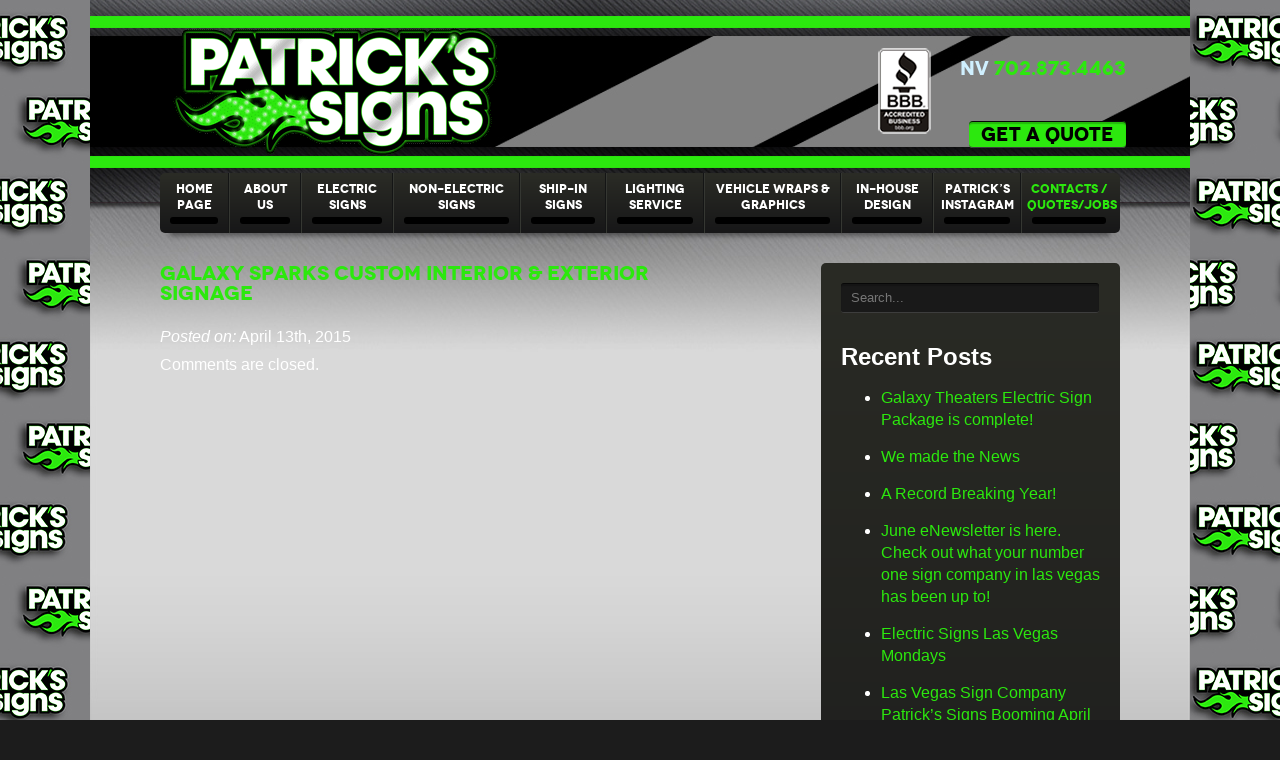

--- FILE ---
content_type: text/html; charset=UTF-8
request_url: https://www.patrickssigns.com/portfolio/galaxy-sparks-custom-interior-exterior-signage/galaxy-sparks-custom-interior-exterior-signage-4/
body_size: 11110
content:
<!DOCTYPE html PUBLIC "-//W3C//DTD XHTML 1.0 Strict//EN"

    "http://www.w3.org/TR/xhtml1/DTD/xhtml1-strict.dtd">



<html xmlns="http://www.w3.org/1999/xhtml" lang="en-US">


<head profile="http://gmpg.org/xfn/11">

		<meta name="google-site-verification" content="QOP09Pmub7huvBbDR1wRDa9hNswGbFZe4Ik1XmP5nyI" />

	<meta http-equiv="Content-Type" content="text/html; charset=UTF-8" />	<meta name="viewport" content="width=device-width, user-scalable=no, minimum-scale=1.0, maximum-scale=1.0">	<meta itemprop="name" content="Patrick's Sign Company">   	<meta itemprop="description" content="Patrick’s Signs is one of the largest Electrical and Non-Electrical Sign &amp; Graphics Companies in Southern Nevada.">  	<meta itemprop="image" content="https://www.patrickssigns.com/wp-content/uploads/2012/12/social-profile-pic.jpg">


	


	<title>

		   Galaxy Sparks Custom Interior &amp; Exterior Signage - Patrick&#039;s Signs, Inc.
	</title>

	

	<link rel="shortcut icon" href="/favicon.ico" type="image/x-icon" />

	

	<link rel="stylesheet" href="https://www.patrickssigns.com/wp-content/themes/patrick/style.css" type="text/css" />

	<link rel="stylesheet" type="text/css" href="https://www.patrickssigns.com/wp-content/themes/patrick/css/style2.css" />

	<link href='https://fonts.googleapis.com/css?family=Raleway:900' rel='stylesheet' type='text/css'>



	<!--[if IE]>	

	<link rel="stylesheet" type="text/css" href="https://www.patrickssigns.com/wp-content/themes/patrick/css/ie.css" />

	<![endif]-->

	
	<link rel="publisher" href="https://plus.google.com/107582493383349892695/"/>

	<link rel="pingback" href="https://www.patrickssigns.com/xmlrpc.php" />



	
	

	
	
	<meta name='robots' content='index, follow, max-image-preview:large, max-snippet:-1, max-video-preview:-1' />
	<style>img:is([sizes="auto" i], [sizes^="auto," i]) { contain-intrinsic-size: 3000px 1500px }</style>
	
	<!-- This site is optimized with the Yoast SEO plugin v25.2 - https://yoast.com/wordpress/plugins/seo/ -->
	<link rel="canonical" href="https://www.patrickssigns.com/portfolio/galaxy-sparks-custom-interior-exterior-signage/galaxy-sparks-custom-interior-exterior-signage-4/" />
	<meta property="og:locale" content="en_US" />
	<meta property="og:type" content="article" />
	<meta property="og:title" content="Galaxy Sparks Custom Interior &amp; Exterior Signage - Patrick&#039;s Signs, Inc." />
	<meta property="og:url" content="https://www.patrickssigns.com/portfolio/galaxy-sparks-custom-interior-exterior-signage/galaxy-sparks-custom-interior-exterior-signage-4/" />
	<meta property="og:site_name" content="Patrick&#039;s Signs, Inc." />
	<meta property="article:publisher" content="https://www.facebook.com/PatricksSigns/" />
	<meta property="og:image" content="https://www.patrickssigns.com/wp-content/uploads/2015/04/GalaxySparks-13.jpg" />
	<meta property="og:image:width" content="1024" />
	<meta property="og:image:height" content="768" />
	<meta property="og:image:type" content="image/jpeg" />
	<meta name="twitter:card" content="summary_large_image" />
	<meta name="twitter:site" content="@PatricksSigns" />
	<script type="application/ld+json" class="yoast-schema-graph">{"@context":"https://schema.org","@graph":[{"@type":"WebPage","@id":"https://www.patrickssigns.com/portfolio/galaxy-sparks-custom-interior-exterior-signage/galaxy-sparks-custom-interior-exterior-signage-4/","url":"https://www.patrickssigns.com/portfolio/galaxy-sparks-custom-interior-exterior-signage/galaxy-sparks-custom-interior-exterior-signage-4/","name":"Galaxy Sparks Custom Interior & Exterior Signage - Patrick's Signs, Inc.","isPartOf":{"@id":"https://www.patrickssigns.com/#website"},"primaryImageOfPage":{"@id":"https://www.patrickssigns.com/portfolio/galaxy-sparks-custom-interior-exterior-signage/galaxy-sparks-custom-interior-exterior-signage-4/#primaryimage"},"image":{"@id":"https://www.patrickssigns.com/portfolio/galaxy-sparks-custom-interior-exterior-signage/galaxy-sparks-custom-interior-exterior-signage-4/#primaryimage"},"thumbnailUrl":"https://www.patrickssigns.com/wp-content/uploads/2015/04/GalaxySparks-13.jpg","datePublished":"2015-04-13T22:10:36+00:00","breadcrumb":{"@id":"https://www.patrickssigns.com/portfolio/galaxy-sparks-custom-interior-exterior-signage/galaxy-sparks-custom-interior-exterior-signage-4/#breadcrumb"},"inLanguage":"en-US","potentialAction":[{"@type":"ReadAction","target":["https://www.patrickssigns.com/portfolio/galaxy-sparks-custom-interior-exterior-signage/galaxy-sparks-custom-interior-exterior-signage-4/"]}]},{"@type":"ImageObject","inLanguage":"en-US","@id":"https://www.patrickssigns.com/portfolio/galaxy-sparks-custom-interior-exterior-signage/galaxy-sparks-custom-interior-exterior-signage-4/#primaryimage","url":"https://www.patrickssigns.com/wp-content/uploads/2015/04/GalaxySparks-13.jpg","contentUrl":"https://www.patrickssigns.com/wp-content/uploads/2015/04/GalaxySparks-13.jpg","width":1024,"height":768},{"@type":"BreadcrumbList","@id":"https://www.patrickssigns.com/portfolio/galaxy-sparks-custom-interior-exterior-signage/galaxy-sparks-custom-interior-exterior-signage-4/#breadcrumb","itemListElement":[{"@type":"ListItem","position":1,"name":"Home","item":"https://www.patrickssigns.com/"},{"@type":"ListItem","position":2,"name":"Galaxy Sparks Custom Interior &#038; Exterior Signage","item":"https://www.patrickssigns.com/portfolio/galaxy-sparks-custom-interior-exterior-signage/"},{"@type":"ListItem","position":3,"name":"Galaxy Sparks Custom Interior &#038; Exterior Signage"}]},{"@type":"WebSite","@id":"https://www.patrickssigns.com/#website","url":"https://www.patrickssigns.com/","name":"Patrick's Signs, Inc.","description":"Las Vegas Sign Company","publisher":{"@id":"https://www.patrickssigns.com/#organization"},"potentialAction":[{"@type":"SearchAction","target":{"@type":"EntryPoint","urlTemplate":"https://www.patrickssigns.com/?s={search_term_string}"},"query-input":{"@type":"PropertyValueSpecification","valueRequired":true,"valueName":"search_term_string"}}],"inLanguage":"en-US"},{"@type":"Organization","@id":"https://www.patrickssigns.com/#organization","name":"Patrick's Signs Inc.","url":"https://www.patrickssigns.com/","logo":{"@type":"ImageObject","inLanguage":"en-US","@id":"https://www.patrickssigns.com/#/schema/logo/image/","url":"https://www.patrickssigns.com/wp-content/uploads/2018/05/PatricksLogo.jpg","contentUrl":"https://www.patrickssigns.com/wp-content/uploads/2018/05/PatricksLogo.jpg","width":3113,"height":1238,"caption":"Patrick's Signs Inc."},"image":{"@id":"https://www.patrickssigns.com/#/schema/logo/image/"},"sameAs":["https://www.facebook.com/PatricksSigns/","https://x.com/PatricksSigns","https://www.instagram.com/patricks_signs/","https://www.linkedin.com/company/patrick's-signs","https://www.pinterest.com/patrickssigns/pins/"]}]}</script>
	<!-- / Yoast SEO plugin. -->


<link rel='dns-prefetch' href='//ajax.googleapis.com' />
<link rel='dns-prefetch' href='//www.googletagmanager.com' />
<link rel="alternate" type="application/rss+xml" title="Patrick&#039;s Signs, Inc. &raquo; Feed" href="https://www.patrickssigns.com/feed/" />
<link rel="alternate" type="application/rss+xml" title="Patrick&#039;s Signs, Inc. &raquo; Comments Feed" href="https://www.patrickssigns.com/comments/feed/" />
<script type="text/javascript">
/* <![CDATA[ */
window._wpemojiSettings = {"baseUrl":"https:\/\/s.w.org\/images\/core\/emoji\/15.1.0\/72x72\/","ext":".png","svgUrl":"https:\/\/s.w.org\/images\/core\/emoji\/15.1.0\/svg\/","svgExt":".svg","source":{"concatemoji":"https:\/\/www.patrickssigns.com\/wp-includes\/js\/wp-emoji-release.min.js?ver=45cdf3bff70adb1b9f59ff4a924ca9ba"}};
/*! This file is auto-generated */
!function(i,n){var o,s,e;function c(e){try{var t={supportTests:e,timestamp:(new Date).valueOf()};sessionStorage.setItem(o,JSON.stringify(t))}catch(e){}}function p(e,t,n){e.clearRect(0,0,e.canvas.width,e.canvas.height),e.fillText(t,0,0);var t=new Uint32Array(e.getImageData(0,0,e.canvas.width,e.canvas.height).data),r=(e.clearRect(0,0,e.canvas.width,e.canvas.height),e.fillText(n,0,0),new Uint32Array(e.getImageData(0,0,e.canvas.width,e.canvas.height).data));return t.every(function(e,t){return e===r[t]})}function u(e,t,n){switch(t){case"flag":return n(e,"\ud83c\udff3\ufe0f\u200d\u26a7\ufe0f","\ud83c\udff3\ufe0f\u200b\u26a7\ufe0f")?!1:!n(e,"\ud83c\uddfa\ud83c\uddf3","\ud83c\uddfa\u200b\ud83c\uddf3")&&!n(e,"\ud83c\udff4\udb40\udc67\udb40\udc62\udb40\udc65\udb40\udc6e\udb40\udc67\udb40\udc7f","\ud83c\udff4\u200b\udb40\udc67\u200b\udb40\udc62\u200b\udb40\udc65\u200b\udb40\udc6e\u200b\udb40\udc67\u200b\udb40\udc7f");case"emoji":return!n(e,"\ud83d\udc26\u200d\ud83d\udd25","\ud83d\udc26\u200b\ud83d\udd25")}return!1}function f(e,t,n){var r="undefined"!=typeof WorkerGlobalScope&&self instanceof WorkerGlobalScope?new OffscreenCanvas(300,150):i.createElement("canvas"),a=r.getContext("2d",{willReadFrequently:!0}),o=(a.textBaseline="top",a.font="600 32px Arial",{});return e.forEach(function(e){o[e]=t(a,e,n)}),o}function t(e){var t=i.createElement("script");t.src=e,t.defer=!0,i.head.appendChild(t)}"undefined"!=typeof Promise&&(o="wpEmojiSettingsSupports",s=["flag","emoji"],n.supports={everything:!0,everythingExceptFlag:!0},e=new Promise(function(e){i.addEventListener("DOMContentLoaded",e,{once:!0})}),new Promise(function(t){var n=function(){try{var e=JSON.parse(sessionStorage.getItem(o));if("object"==typeof e&&"number"==typeof e.timestamp&&(new Date).valueOf()<e.timestamp+604800&&"object"==typeof e.supportTests)return e.supportTests}catch(e){}return null}();if(!n){if("undefined"!=typeof Worker&&"undefined"!=typeof OffscreenCanvas&&"undefined"!=typeof URL&&URL.createObjectURL&&"undefined"!=typeof Blob)try{var e="postMessage("+f.toString()+"("+[JSON.stringify(s),u.toString(),p.toString()].join(",")+"));",r=new Blob([e],{type:"text/javascript"}),a=new Worker(URL.createObjectURL(r),{name:"wpTestEmojiSupports"});return void(a.onmessage=function(e){c(n=e.data),a.terminate(),t(n)})}catch(e){}c(n=f(s,u,p))}t(n)}).then(function(e){for(var t in e)n.supports[t]=e[t],n.supports.everything=n.supports.everything&&n.supports[t],"flag"!==t&&(n.supports.everythingExceptFlag=n.supports.everythingExceptFlag&&n.supports[t]);n.supports.everythingExceptFlag=n.supports.everythingExceptFlag&&!n.supports.flag,n.DOMReady=!1,n.readyCallback=function(){n.DOMReady=!0}}).then(function(){return e}).then(function(){var e;n.supports.everything||(n.readyCallback(),(e=n.source||{}).concatemoji?t(e.concatemoji):e.wpemoji&&e.twemoji&&(t(e.twemoji),t(e.wpemoji)))}))}((window,document),window._wpemojiSettings);
/* ]]> */
</script>
<link rel='stylesheet' id='mediaqueries.css-css' href='https://www.patrickssigns.com/wp-content/themes/patrick/css/mediaqueries.css?ver=1' type='text/css' media='all' />
<link rel='stylesheet' id='sbi_styles-css' href='https://www.patrickssigns.com/wp-content/plugins/instagram-feed/css/sbi-styles.min.css?ver=6.9.1' type='text/css' media='all' />
<style id='wp-emoji-styles-inline-css' type='text/css'>

	img.wp-smiley, img.emoji {
		display: inline !important;
		border: none !important;
		box-shadow: none !important;
		height: 1em !important;
		width: 1em !important;
		margin: 0 0.07em !important;
		vertical-align: -0.1em !important;
		background: none !important;
		padding: 0 !important;
	}
</style>
<link rel='stylesheet' id='wp-block-library-css' href='https://www.patrickssigns.com/wp-includes/css/dist/block-library/style.min.css?ver=45cdf3bff70adb1b9f59ff4a924ca9ba' type='text/css' media='all' />
<style id='classic-theme-styles-inline-css' type='text/css'>
/*! This file is auto-generated */
.wp-block-button__link{color:#fff;background-color:#32373c;border-radius:9999px;box-shadow:none;text-decoration:none;padding:calc(.667em + 2px) calc(1.333em + 2px);font-size:1.125em}.wp-block-file__button{background:#32373c;color:#fff;text-decoration:none}
</style>
<style id='global-styles-inline-css' type='text/css'>
:root{--wp--preset--aspect-ratio--square: 1;--wp--preset--aspect-ratio--4-3: 4/3;--wp--preset--aspect-ratio--3-4: 3/4;--wp--preset--aspect-ratio--3-2: 3/2;--wp--preset--aspect-ratio--2-3: 2/3;--wp--preset--aspect-ratio--16-9: 16/9;--wp--preset--aspect-ratio--9-16: 9/16;--wp--preset--color--black: #000000;--wp--preset--color--cyan-bluish-gray: #abb8c3;--wp--preset--color--white: #ffffff;--wp--preset--color--pale-pink: #f78da7;--wp--preset--color--vivid-red: #cf2e2e;--wp--preset--color--luminous-vivid-orange: #ff6900;--wp--preset--color--luminous-vivid-amber: #fcb900;--wp--preset--color--light-green-cyan: #7bdcb5;--wp--preset--color--vivid-green-cyan: #00d084;--wp--preset--color--pale-cyan-blue: #8ed1fc;--wp--preset--color--vivid-cyan-blue: #0693e3;--wp--preset--color--vivid-purple: #9b51e0;--wp--preset--gradient--vivid-cyan-blue-to-vivid-purple: linear-gradient(135deg,rgba(6,147,227,1) 0%,rgb(155,81,224) 100%);--wp--preset--gradient--light-green-cyan-to-vivid-green-cyan: linear-gradient(135deg,rgb(122,220,180) 0%,rgb(0,208,130) 100%);--wp--preset--gradient--luminous-vivid-amber-to-luminous-vivid-orange: linear-gradient(135deg,rgba(252,185,0,1) 0%,rgba(255,105,0,1) 100%);--wp--preset--gradient--luminous-vivid-orange-to-vivid-red: linear-gradient(135deg,rgba(255,105,0,1) 0%,rgb(207,46,46) 100%);--wp--preset--gradient--very-light-gray-to-cyan-bluish-gray: linear-gradient(135deg,rgb(238,238,238) 0%,rgb(169,184,195) 100%);--wp--preset--gradient--cool-to-warm-spectrum: linear-gradient(135deg,rgb(74,234,220) 0%,rgb(151,120,209) 20%,rgb(207,42,186) 40%,rgb(238,44,130) 60%,rgb(251,105,98) 80%,rgb(254,248,76) 100%);--wp--preset--gradient--blush-light-purple: linear-gradient(135deg,rgb(255,206,236) 0%,rgb(152,150,240) 100%);--wp--preset--gradient--blush-bordeaux: linear-gradient(135deg,rgb(254,205,165) 0%,rgb(254,45,45) 50%,rgb(107,0,62) 100%);--wp--preset--gradient--luminous-dusk: linear-gradient(135deg,rgb(255,203,112) 0%,rgb(199,81,192) 50%,rgb(65,88,208) 100%);--wp--preset--gradient--pale-ocean: linear-gradient(135deg,rgb(255,245,203) 0%,rgb(182,227,212) 50%,rgb(51,167,181) 100%);--wp--preset--gradient--electric-grass: linear-gradient(135deg,rgb(202,248,128) 0%,rgb(113,206,126) 100%);--wp--preset--gradient--midnight: linear-gradient(135deg,rgb(2,3,129) 0%,rgb(40,116,252) 100%);--wp--preset--font-size--small: 13px;--wp--preset--font-size--medium: 20px;--wp--preset--font-size--large: 36px;--wp--preset--font-size--x-large: 42px;--wp--preset--spacing--20: 0.44rem;--wp--preset--spacing--30: 0.67rem;--wp--preset--spacing--40: 1rem;--wp--preset--spacing--50: 1.5rem;--wp--preset--spacing--60: 2.25rem;--wp--preset--spacing--70: 3.38rem;--wp--preset--spacing--80: 5.06rem;--wp--preset--shadow--natural: 6px 6px 9px rgba(0, 0, 0, 0.2);--wp--preset--shadow--deep: 12px 12px 50px rgba(0, 0, 0, 0.4);--wp--preset--shadow--sharp: 6px 6px 0px rgba(0, 0, 0, 0.2);--wp--preset--shadow--outlined: 6px 6px 0px -3px rgba(255, 255, 255, 1), 6px 6px rgba(0, 0, 0, 1);--wp--preset--shadow--crisp: 6px 6px 0px rgba(0, 0, 0, 1);}:where(.is-layout-flex){gap: 0.5em;}:where(.is-layout-grid){gap: 0.5em;}body .is-layout-flex{display: flex;}.is-layout-flex{flex-wrap: wrap;align-items: center;}.is-layout-flex > :is(*, div){margin: 0;}body .is-layout-grid{display: grid;}.is-layout-grid > :is(*, div){margin: 0;}:where(.wp-block-columns.is-layout-flex){gap: 2em;}:where(.wp-block-columns.is-layout-grid){gap: 2em;}:where(.wp-block-post-template.is-layout-flex){gap: 1.25em;}:where(.wp-block-post-template.is-layout-grid){gap: 1.25em;}.has-black-color{color: var(--wp--preset--color--black) !important;}.has-cyan-bluish-gray-color{color: var(--wp--preset--color--cyan-bluish-gray) !important;}.has-white-color{color: var(--wp--preset--color--white) !important;}.has-pale-pink-color{color: var(--wp--preset--color--pale-pink) !important;}.has-vivid-red-color{color: var(--wp--preset--color--vivid-red) !important;}.has-luminous-vivid-orange-color{color: var(--wp--preset--color--luminous-vivid-orange) !important;}.has-luminous-vivid-amber-color{color: var(--wp--preset--color--luminous-vivid-amber) !important;}.has-light-green-cyan-color{color: var(--wp--preset--color--light-green-cyan) !important;}.has-vivid-green-cyan-color{color: var(--wp--preset--color--vivid-green-cyan) !important;}.has-pale-cyan-blue-color{color: var(--wp--preset--color--pale-cyan-blue) !important;}.has-vivid-cyan-blue-color{color: var(--wp--preset--color--vivid-cyan-blue) !important;}.has-vivid-purple-color{color: var(--wp--preset--color--vivid-purple) !important;}.has-black-background-color{background-color: var(--wp--preset--color--black) !important;}.has-cyan-bluish-gray-background-color{background-color: var(--wp--preset--color--cyan-bluish-gray) !important;}.has-white-background-color{background-color: var(--wp--preset--color--white) !important;}.has-pale-pink-background-color{background-color: var(--wp--preset--color--pale-pink) !important;}.has-vivid-red-background-color{background-color: var(--wp--preset--color--vivid-red) !important;}.has-luminous-vivid-orange-background-color{background-color: var(--wp--preset--color--luminous-vivid-orange) !important;}.has-luminous-vivid-amber-background-color{background-color: var(--wp--preset--color--luminous-vivid-amber) !important;}.has-light-green-cyan-background-color{background-color: var(--wp--preset--color--light-green-cyan) !important;}.has-vivid-green-cyan-background-color{background-color: var(--wp--preset--color--vivid-green-cyan) !important;}.has-pale-cyan-blue-background-color{background-color: var(--wp--preset--color--pale-cyan-blue) !important;}.has-vivid-cyan-blue-background-color{background-color: var(--wp--preset--color--vivid-cyan-blue) !important;}.has-vivid-purple-background-color{background-color: var(--wp--preset--color--vivid-purple) !important;}.has-black-border-color{border-color: var(--wp--preset--color--black) !important;}.has-cyan-bluish-gray-border-color{border-color: var(--wp--preset--color--cyan-bluish-gray) !important;}.has-white-border-color{border-color: var(--wp--preset--color--white) !important;}.has-pale-pink-border-color{border-color: var(--wp--preset--color--pale-pink) !important;}.has-vivid-red-border-color{border-color: var(--wp--preset--color--vivid-red) !important;}.has-luminous-vivid-orange-border-color{border-color: var(--wp--preset--color--luminous-vivid-orange) !important;}.has-luminous-vivid-amber-border-color{border-color: var(--wp--preset--color--luminous-vivid-amber) !important;}.has-light-green-cyan-border-color{border-color: var(--wp--preset--color--light-green-cyan) !important;}.has-vivid-green-cyan-border-color{border-color: var(--wp--preset--color--vivid-green-cyan) !important;}.has-pale-cyan-blue-border-color{border-color: var(--wp--preset--color--pale-cyan-blue) !important;}.has-vivid-cyan-blue-border-color{border-color: var(--wp--preset--color--vivid-cyan-blue) !important;}.has-vivid-purple-border-color{border-color: var(--wp--preset--color--vivid-purple) !important;}.has-vivid-cyan-blue-to-vivid-purple-gradient-background{background: var(--wp--preset--gradient--vivid-cyan-blue-to-vivid-purple) !important;}.has-light-green-cyan-to-vivid-green-cyan-gradient-background{background: var(--wp--preset--gradient--light-green-cyan-to-vivid-green-cyan) !important;}.has-luminous-vivid-amber-to-luminous-vivid-orange-gradient-background{background: var(--wp--preset--gradient--luminous-vivid-amber-to-luminous-vivid-orange) !important;}.has-luminous-vivid-orange-to-vivid-red-gradient-background{background: var(--wp--preset--gradient--luminous-vivid-orange-to-vivid-red) !important;}.has-very-light-gray-to-cyan-bluish-gray-gradient-background{background: var(--wp--preset--gradient--very-light-gray-to-cyan-bluish-gray) !important;}.has-cool-to-warm-spectrum-gradient-background{background: var(--wp--preset--gradient--cool-to-warm-spectrum) !important;}.has-blush-light-purple-gradient-background{background: var(--wp--preset--gradient--blush-light-purple) !important;}.has-blush-bordeaux-gradient-background{background: var(--wp--preset--gradient--blush-bordeaux) !important;}.has-luminous-dusk-gradient-background{background: var(--wp--preset--gradient--luminous-dusk) !important;}.has-pale-ocean-gradient-background{background: var(--wp--preset--gradient--pale-ocean) !important;}.has-electric-grass-gradient-background{background: var(--wp--preset--gradient--electric-grass) !important;}.has-midnight-gradient-background{background: var(--wp--preset--gradient--midnight) !important;}.has-small-font-size{font-size: var(--wp--preset--font-size--small) !important;}.has-medium-font-size{font-size: var(--wp--preset--font-size--medium) !important;}.has-large-font-size{font-size: var(--wp--preset--font-size--large) !important;}.has-x-large-font-size{font-size: var(--wp--preset--font-size--x-large) !important;}
:where(.wp-block-post-template.is-layout-flex){gap: 1.25em;}:where(.wp-block-post-template.is-layout-grid){gap: 1.25em;}
:where(.wp-block-columns.is-layout-flex){gap: 2em;}:where(.wp-block-columns.is-layout-grid){gap: 2em;}
:root :where(.wp-block-pullquote){font-size: 1.5em;line-height: 1.6;}
</style>
<link rel='stylesheet' id='contact-form-7-css' href='https://www.patrickssigns.com/wp-content/plugins/contact-form-7/includes/css/styles.css?ver=6.0.6' type='text/css' media='all' />
<style id='akismet-widget-style-inline-css' type='text/css'>

			.a-stats {
				--akismet-color-mid-green: #357b49;
				--akismet-color-white: #fff;
				--akismet-color-light-grey: #f6f7f7;

				max-width: 350px;
				width: auto;
			}

			.a-stats * {
				all: unset;
				box-sizing: border-box;
			}

			.a-stats strong {
				font-weight: 600;
			}

			.a-stats a.a-stats__link,
			.a-stats a.a-stats__link:visited,
			.a-stats a.a-stats__link:active {
				background: var(--akismet-color-mid-green);
				border: none;
				box-shadow: none;
				border-radius: 8px;
				color: var(--akismet-color-white);
				cursor: pointer;
				display: block;
				font-family: -apple-system, BlinkMacSystemFont, 'Segoe UI', 'Roboto', 'Oxygen-Sans', 'Ubuntu', 'Cantarell', 'Helvetica Neue', sans-serif;
				font-weight: 500;
				padding: 12px;
				text-align: center;
				text-decoration: none;
				transition: all 0.2s ease;
			}

			/* Extra specificity to deal with TwentyTwentyOne focus style */
			.widget .a-stats a.a-stats__link:focus {
				background: var(--akismet-color-mid-green);
				color: var(--akismet-color-white);
				text-decoration: none;
			}

			.a-stats a.a-stats__link:hover {
				filter: brightness(110%);
				box-shadow: 0 4px 12px rgba(0, 0, 0, 0.06), 0 0 2px rgba(0, 0, 0, 0.16);
			}

			.a-stats .count {
				color: var(--akismet-color-white);
				display: block;
				font-size: 1.5em;
				line-height: 1.4;
				padding: 0 13px;
				white-space: nowrap;
			}
		
</style>
<script type="text/javascript" src="https://ajax.googleapis.com/ajax/libs/jquery/1.7.1/jquery.min.js?ver=45cdf3bff70adb1b9f59ff4a924ca9ba" id="jquery-js"></script>

<!-- Google tag (gtag.js) snippet added by Site Kit -->

<!-- Google Analytics snippet added by Site Kit -->
<script type="text/javascript" src="https://www.googletagmanager.com/gtag/js?id=G-E7HGWTP80Z" id="google_gtagjs-js" async></script>
<script type="text/javascript" id="google_gtagjs-js-after">
/* <![CDATA[ */
window.dataLayer = window.dataLayer || [];function gtag(){dataLayer.push(arguments);}
gtag("set","linker",{"domains":["www.patrickssigns.com"]});
gtag("js", new Date());
gtag("set", "developer_id.dZTNiMT", true);
gtag("config", "G-E7HGWTP80Z");
/* ]]> */
</script>

<!-- End Google tag (gtag.js) snippet added by Site Kit -->
<link rel="https://api.w.org/" href="https://www.patrickssigns.com/wp-json/" /><link rel='shortlink' href='https://www.patrickssigns.com/?p=3485' />
<link rel="alternate" title="oEmbed (JSON)" type="application/json+oembed" href="https://www.patrickssigns.com/wp-json/oembed/1.0/embed?url=https%3A%2F%2Fwww.patrickssigns.com%2Fportfolio%2Fgalaxy-sparks-custom-interior-exterior-signage%2Fgalaxy-sparks-custom-interior-exterior-signage-4%2F" />
<link rel="alternate" title="oEmbed (XML)" type="text/xml+oembed" href="https://www.patrickssigns.com/wp-json/oembed/1.0/embed?url=https%3A%2F%2Fwww.patrickssigns.com%2Fportfolio%2Fgalaxy-sparks-custom-interior-exterior-signage%2Fgalaxy-sparks-custom-interior-exterior-signage-4%2F&#038;format=xml" />
<meta name="generator" content="Site Kit by Google 1.153.0" /><script type="text/javascript">
(function(url){
	if(/(?:Chrome\/26\.0\.1410\.63 Safari\/537\.31|WordfenceTestMonBot)/.test(navigator.userAgent)){ return; }
	var addEvent = function(evt, handler) {
		if (window.addEventListener) {
			document.addEventListener(evt, handler, false);
		} else if (window.attachEvent) {
			document.attachEvent('on' + evt, handler);
		}
	};
	var removeEvent = function(evt, handler) {
		if (window.removeEventListener) {
			document.removeEventListener(evt, handler, false);
		} else if (window.detachEvent) {
			document.detachEvent('on' + evt, handler);
		}
	};
	var evts = 'contextmenu dblclick drag dragend dragenter dragleave dragover dragstart drop keydown keypress keyup mousedown mousemove mouseout mouseover mouseup mousewheel scroll'.split(' ');
	var logHuman = function() {
		if (window.wfLogHumanRan) { return; }
		window.wfLogHumanRan = true;
		var wfscr = document.createElement('script');
		wfscr.type = 'text/javascript';
		wfscr.async = true;
		wfscr.src = url + '&r=' + Math.random();
		(document.getElementsByTagName('head')[0]||document.getElementsByTagName('body')[0]).appendChild(wfscr);
		for (var i = 0; i < evts.length; i++) {
			removeEvent(evts[i], logHuman);
		}
	};
	for (var i = 0; i < evts.length; i++) {
		addEvent(evts[i], logHuman);
	}
})('//www.patrickssigns.com/?wordfence_lh=1&hid=91081E533B71D8D522236BED1E5213CD');
</script><link rel="icon" href="https://www.patrickssigns.com/wp-content/uploads/2017/06/cropped-PSIcon-32x32.png" sizes="32x32" />
<link rel="icon" href="https://www.patrickssigns.com/wp-content/uploads/2017/06/cropped-PSIcon-192x192.png" sizes="192x192" />
<link rel="apple-touch-icon" href="https://www.patrickssigns.com/wp-content/uploads/2017/06/cropped-PSIcon-180x180.png" />
<meta name="msapplication-TileImage" content="https://www.patrickssigns.com/wp-content/uploads/2017/06/cropped-PSIcon-270x270.png" />

	<script src="https://www.patrickssigns.com/wp-content/themes/patrick/js/jquery.flexslider-min.js"></script>

	<script type="text/javascript" charset="utf-8">

	  $(window).load(function() {

		$('.flexslider').flexslider({

			manualControls: ".flexslider_controls ul li a",

			slideshowSpeed: 4000

		});

	  });

	</script>

	<script type="text/javascript" src="https://www.patrickssigns.com/wp-content/themes/patrick/js/modernizr.custom.11353.js"></script>

	<script type="text/javascript" src="https://www.patrickssigns.com/wp-content/themes/patrick/js/site.js"></script>

	<!--[if lt IE 9]>

		<script src="https://css3-mediaqueries-js.googlecode.com/svn/trunk/css3-mediaqueries.js"></script>

	<![endif]-->

	<script type="text/javascript">



	  var _gaq = _gaq || [];

	  _gaq.push(['_setAccount', 'UA-26974243-2']);

	  _gaq.push(['_trackPageview']);



	  (function() {

		var ga = document.createElement('script'); ga.type = 'text/javascript'; ga.async = true;

		ga.src = ('https:' == document.location.protocol ? 'https://ssl' : 'http://www') + '.google-analytics.com/ga.js';

		var s = document.getElementsByTagName('script')[0]; s.parentNode.insertBefore(ga, s);

	  })();



	</script>

<script type="text/javascript"> //<![CDATA[ 
var tlJsHost = ((window.location.protocol == "https:") ? "https://secure.comodo.com/" : "http://www.trustlogo.com/");
document.write(unescape("%3Cscript src='" + tlJsHost + "trustlogo/javascript/trustlogo.js' type='text/javascript'%3E%3C/script%3E"));
//]]>
</script>

</head>

<script>
  (function(i,s,o,g,r,a,m){i['GoogleAnalyticsObject']=r;i[r]=i[r]||function(){
  (i[r].q=i[r].q||[]).push(arguments)},i[r].l=1*new Date();a=s.createElement(o),
  m=s.getElementsByTagName(o)[0];a.async=1;a.src=g;m.parentNode.insertBefore(a,m)
  })(window,document,'script','https://www.google-analytics.com/analytics.js','ga');

  ga('create', 'UA-99301260-1', 'auto');
  ga('send', 'pageview');

</script>

<script language="JavaScript" type="text/javascript">
TrustLogo("https://www.patrickssigns.com/ssl/comodo_secure_seal_113x59_transp.png", "CL1", "none");
</script>

<body class="wp-singular gallery-template-default single single-gallery postid-3485 wp-theme-patrick">

	<div class="gray_bg">

		<div class="wrapper_bg">

			<div class="wrapper">

				<div id="header" itemscope itemtype="https://schema.org/LocalBusiness" >

											<a href="/" class="logo"><img itemprop="logo" src="https://www.patrickssigns.com/wp-content/themes/patrick/images/WebLogoPatricks.gif" alt="Patrick's Las Vegas Sign Company"  /></a>
										<div class="header_numbers">

						<p itemprop="telephone" ><strong>NV</strong> 702.873.4463</p>

						<p><a href="/contact/">Get a Quote</a></p>


						<img class="twenty-year-logo" src="https://www.patrickssigns.com/wp-content/themes/patrick/images/BBBLogo.png" alt="Patrick's Signs Accredited Business"  />
					</div>

					<ul id="navigation">

						<li id="menu-item-36" class="menu-item menu-item-type-post_type menu-item-object-page menu-item-home menu-item-36"><a href="https://www.patrickssigns.com/">Home Page</a></li>
<li id="menu-item-35" class="menu-item menu-item-type-post_type menu-item-object-page menu-item-35"><a href="https://www.patrickssigns.com/about-us/">About Us</a></li>
<li id="menu-item-34" class="menu-item menu-item-type-post_type menu-item-object-page menu-item-has-children menu-item-34"><a href="https://www.patrickssigns.com/electric-signs/">Electric Signs</a>
<ul class="sub-menu">
	<li id="menu-item-176" class="menutitle menu-item menu-item-type-custom menu-item-object-custom menu-item-176"><a href="http://www.patrickssigns.com/electric-signs/">Electric Signs</a></li>
	<li id="menu-item-218" class="menu-item menu-item-type-taxonomy menu-item-object-gallery_categories menu-item-218"><a href="https://www.patrickssigns.com/project-category/cabinet-signs/">Cabinet Signs</a></li>
	<li id="menu-item-219" class="menu-item menu-item-type-taxonomy menu-item-object-gallery_categories menu-item-219"><a href="https://www.patrickssigns.com/project-category/channel-letter-signs/">Channel Letter Signs</a></li>
	<li id="menu-item-222" class="menu-item menu-item-type-taxonomy menu-item-object-gallery_categories menu-item-222"><a href="https://www.patrickssigns.com/project-category/custom-signs/">Custom Signs in Las Vegas</a></li>
	<li id="menu-item-223" class="menu-item menu-item-type-taxonomy menu-item-object-gallery_categories menu-item-223"><a href="https://www.patrickssigns.com/project-category/electronic-message-units/">Electronic Message Units</a></li>
	<li id="menu-item-225" class="menu-item menu-item-type-taxonomy menu-item-object-gallery_categories menu-item-225"><a href="https://www.patrickssigns.com/project-category/monument-signs/">Monument Signs</a></li>
	<li id="menu-item-226" class="menu-item menu-item-type-taxonomy menu-item-object-gallery_categories menu-item-226"><a href="https://www.patrickssigns.com/project-category/pylon-signs/">Pylon &#038; Pole Signs</a></li>
</ul>
</li>
<li id="menu-item-33" class="menu-item menu-item-type-post_type menu-item-object-page menu-item-has-children menu-item-33"><a href="https://www.patrickssigns.com/non-electric-signs/">Non-Electric Signs</a>
<ul class="sub-menu">
	<li id="menu-item-177" class="menutitle menu-item menu-item-type-custom menu-item-object-custom menu-item-177"><a href="http://www.patrickssigns.com/non-electric-signs/">Non-Electric Signs</a></li>
	<li id="menu-item-214" class="menu-item menu-item-type-taxonomy menu-item-object-gallery_categories menu-item-214"><a href="https://www.patrickssigns.com/project-category/ada-signs/">ADA Signs</a></li>
	<li id="menu-item-215" class="menu-item menu-item-type-taxonomy menu-item-object-gallery_categories menu-item-215"><a href="https://www.patrickssigns.com/project-category/aluminum-signs/">Aluminum Signs &#038; FCOs</a></li>
	<li id="menu-item-216" class="menu-item menu-item-type-taxonomy menu-item-object-gallery_categories menu-item-216"><a href="https://www.patrickssigns.com/project-category/banners/">Banners</a></li>
	<li id="menu-item-217" class="menu-item menu-item-type-taxonomy menu-item-object-gallery_categories menu-item-217"><a href="https://www.patrickssigns.com/project-category/building-signage/">Non-Illuminated Building Signs</a></li>
	<li id="menu-item-220" class="menu-item menu-item-type-taxonomy menu-item-object-gallery_categories menu-item-220"><a href="https://www.patrickssigns.com/project-category/construction-signage/">Construction Signage</a></li>
	<li id="menu-item-227" class="menu-item menu-item-type-taxonomy menu-item-object-gallery_categories menu-item-227"><a href="https://www.patrickssigns.com/project-category/real-estate-signage/">Real Estate Signage</a></li>
	<li id="menu-item-228" class="menu-item menu-item-type-taxonomy menu-item-object-gallery_categories menu-item-228"><a href="https://www.patrickssigns.com/project-category/store-front-signage/">Store Front Signage</a></li>
</ul>
</li>
<li id="menu-item-32" class="menu-item menu-item-type-post_type menu-item-object-page menu-item-32"><a href="https://www.patrickssigns.com/ship-ins/">Ship-In  Signs</a></li>
<li id="menu-item-31" class="menu-item menu-item-type-post_type menu-item-object-page menu-item-31"><a href="https://www.patrickssigns.com/lighting-service/">Lighting Service</a></li>
<li id="menu-item-30" class="menu-item menu-item-type-post_type menu-item-object-page menu-item-has-children menu-item-30"><a href="https://www.patrickssigns.com/vehicle-graphics-and-wraps/">Vehicle Wraps &#038; Graphics</a>
<ul class="sub-menu">
	<li id="menu-item-175" class="menutitle menu-item menu-item-type-custom menu-item-object-custom menu-item-175"><a href="http://www.patrickssigns.com/vehicle-graphics-and-wraps/">Vehicle Graphics and Wraps</a></li>
	<li id="menu-item-2423" class="menu-item menu-item-type-taxonomy menu-item-object-gallery_categories menu-item-2423"><a href="https://www.patrickssigns.com/project-category/box-truck-wraps/">Box Truck Wraps/Graphix</a></li>
	<li id="menu-item-198" class="menu-item menu-item-type-taxonomy menu-item-object-gallery_categories menu-item-198"><a href="https://www.patrickssigns.com/project-category/bus-wraps/">Bus/Shuttle Wraps</a></li>
	<li id="menu-item-199" class="menu-item menu-item-type-taxonomy menu-item-object-gallery_categories menu-item-199"><a href="https://www.patrickssigns.com/project-category/car-wraps/">Car Wraps</a></li>
	<li id="menu-item-2415" class="menu-item menu-item-type-taxonomy menu-item-object-gallery_categories menu-item-2415"><a href="https://www.patrickssigns.com/project-category/fleet-vehicles/">Fleet Vehicles</a></li>
	<li id="menu-item-201" class="menu-item menu-item-type-taxonomy menu-item-object-gallery_categories menu-item-201"><a href="https://www.patrickssigns.com/project-category/race-graphics/">Race Graphics</a></li>
	<li id="menu-item-204" class="menu-item menu-item-type-taxonomy menu-item-object-gallery_categories menu-item-204"><a href="https://www.patrickssigns.com/project-category/suv-wraps/">SUV Wraps</a></li>
	<li id="menu-item-205" class="menu-item menu-item-type-taxonomy menu-item-object-gallery_categories menu-item-205"><a href="https://www.patrickssigns.com/project-category/trailer-wraps/">Trailer Wraps</a></li>
	<li id="menu-item-206" class="menu-item menu-item-type-taxonomy menu-item-object-gallery_categories menu-item-206"><a href="https://www.patrickssigns.com/project-category/truck-wraps/">Truck Wraps</a></li>
	<li id="menu-item-1766" class="menu-item menu-item-type-taxonomy menu-item-object-gallery_categories menu-item-1766"><a href="https://www.patrickssigns.com/project-category/wall-wraps/">Wall Wraps</a></li>
	<li id="menu-item-207" class="menu-item menu-item-type-taxonomy menu-item-object-gallery_categories menu-item-207"><a href="https://www.patrickssigns.com/project-category/van-wraps/">Van Wraps</a></li>
	<li id="menu-item-209" class="menu-item menu-item-type-taxonomy menu-item-object-gallery_categories menu-item-209"><a href="https://www.patrickssigns.com/project-category/window-decals/">Window Graphics</a></li>
	<li id="menu-item-208" class="menu-item menu-item-type-taxonomy menu-item-object-gallery_categories menu-item-208"><a href="https://www.patrickssigns.com/project-category/vinyl-decals/">Vinyl Decals</a></li>
</ul>
</li>
<li id="menu-item-29" class="menu-item menu-item-type-post_type menu-item-object-page menu-item-29"><a href="https://www.patrickssigns.com/in-house-design/">In-House Design</a></li>
<li id="menu-item-3896" class="menu-item menu-item-type-custom menu-item-object-custom menu-item-3896"><a href="https://www.patrickssigns.com/instagram-feed/">Patrick&#8217;s Instagram</a></li>
<li id="menu-item-27" class="menu-item menu-item-type-post_type menu-item-object-page menu-item-27"><a href="https://www.patrickssigns.com/contact/">Contacts / Quotes/Jobs</a></li>

					</ul>

				</div>

				<div id="content">

	<div class="blog_container">

	
		<div class="post-3485 gallery type-gallery status-publish has-post-thumbnail hentry" id="post-3485">
			
			<h1>Galaxy Sparks Custom Interior &#038; Exterior Signage</h1>
			
			<div class="meta">
	<em>Posted on:</em> April 13th, 2015	<em></em> 	</div>
			<div class="entry">
				
				
								
				
			</div>
			
						
		</div>

	

			<p>Comments are closed.</p>

		


	</div>
<div id="sidebar">

    <div id="search-2" class="widget widget_search"><form action="https://www.patrickssigns.com" id="searchform" method="get">
        <label for="s" class="screen-reader-text">Search for:</label>
        <input type="text" id="s" placeholder="Search..." name="s" value="" />
        <input type="submit" value="" id="searchsubmit" />
</form></div>
		<div id="recent-posts-2" class="widget widget_recent_entries">
		<h2>Recent Posts</h2>
		<ul>
											<li>
					<a href="https://www.patrickssigns.com/galaxy-theaters-electric-sign-package-is-complete/">Galaxy Theaters Electric Sign Package is complete!</a>
									</li>
											<li>
					<a href="https://www.patrickssigns.com/we-made-the-news/">We made the News</a>
									</li>
											<li>
					<a href="https://www.patrickssigns.com/a-record-breaking-year/">A Record Breaking Year!</a>
									</li>
											<li>
					<a href="https://www.patrickssigns.com/june-enewsletter-is-here-check-out-what-your-number-one-sign-company-in-las-vegas-has-been-up-to/">June eNewsletter is here. Check out what your number one sign company in las vegas has been up to!</a>
									</li>
											<li>
					<a href="https://www.patrickssigns.com/electric-signs-las-vegas-mondays/">Electric Signs Las Vegas Mondays</a>
									</li>
											<li>
					<a href="https://www.patrickssigns.com/las-vegas-sign-company-patricks-signs-booming-april-2013/">Las Vegas Sign Company Patrick&#8217;s Signs Booming April 2013</a>
									</li>
											<li>
					<a href="https://www.patrickssigns.com/sign-company-in-las-vegas-has-fresh-new-look/">Sign Company in Las Vegas has fresh new look</a>
									</li>
											<li>
					<a href="https://www.patrickssigns.com/april-showers-brings-booming-business-april-2013-epatrickssigns/">April Showers Brings Booming Business for this Las Vegas Sign Company &#8211; April 2013 ePatricksSigns</a>
									</li>
											<li>
					<a href="https://www.patrickssigns.com/las-vegas-sign-company-does-window-graphics/">Las Vegas Sign Company does window graphics</a>
									</li>
											<li>
					<a href="https://www.patrickssigns.com/patricks-signs-does-paint-wraps/">Las Vegas Wrap Company  Patrick&#8217;s Signs Does Paint Wraps!</a>
									</li>
					</ul>

		</div>
</div>
					</div>

					<hr />

					<div id="footer" class="clearfix">

						<div class="left_nav">

							<h4>Navigation</h4>

							<ul>

								<li id="menu-item-1398" class="menu-item menu-item-type-post_type menu-item-object-page menu-item-home menu-item-1398"><a href="https://www.patrickssigns.com/">Home</a></li>
<li id="menu-item-1402" class="menu-item menu-item-type-post_type menu-item-object-page menu-item-1402"><a href="https://www.patrickssigns.com/electric-signs/">Electric Signs</a></li>
<li id="menu-item-1400" class="menu-item menu-item-type-post_type menu-item-object-page menu-item-1400"><a href="https://www.patrickssigns.com/about-us/">About Us</a></li>
<li id="menu-item-1399" class="menu-item menu-item-type-post_type menu-item-object-page menu-item-1399"><a href="https://www.patrickssigns.com/lighting-service/">Lighting Service</a></li>
<li id="menu-item-3923" class="menu-item menu-item-type-post_type menu-item-object-page menu-item-3923"><a href="https://www.patrickssigns.com/contact/">Get A Quote</a></li>
<li id="menu-item-1401" class="menu-item menu-item-type-post_type menu-item-object-page menu-item-1401"><a href="https://www.patrickssigns.com/vehicle-graphics-and-wraps/">Vehicle Wraps</a></li>
<li id="menu-item-1405" class="menu-item menu-item-type-post_type menu-item-object-page menu-item-1405"><a href="https://www.patrickssigns.com/contact/">Contacts</a></li>
<li id="menu-item-1406" class="menu-item menu-item-type-post_type menu-item-object-page menu-item-1406"><a href="https://www.patrickssigns.com/ship-ins/">Ship-Ins</a></li>
<li id="menu-item-3931" class="menu-item menu-item-type-custom menu-item-object-custom menu-item-3931"><a href="http://www.patrickssigns.com/patricks-signs-now-hiring">Now Hiring</a></li>
<li id="menu-item-1404" class="menu-item menu-item-type-post_type menu-item-object-page menu-item-1404"><a href="https://www.patrickssigns.com/non-electric-signs/">Non-Electric Signs</a></li>
<li id="menu-item-1403" class="menu-item menu-item-type-post_type menu-item-object-page current_page_parent menu-item-1403"><a href="https://www.patrickssigns.com/news/">Patrick&#8217;s News</a></li>
<li id="menu-item-3932" class="menu-item menu-item-type-post_type menu-item-object-page menu-item-3932"><a href="https://www.patrickssigns.com/instagram-feed/">Instagram Feed</a></li>
<li id="menu-item-1407" class="menu-item menu-item-type-custom menu-item-object-custom menu-item-1407"><a href="https://patrickssigns.wetransfer.com/">File Transfer/FTP</a></li>
<li id="menu-item-4054" class="menu-item menu-item-type-post_type menu-item-object-page menu-item-privacy-policy menu-item-4054"><a rel="privacy-policy" href="https://www.patrickssigns.com/privacy-policy/">Privacy Policy</a></li>

							</ul>

						</div>

						<div class="middle_news">

							<h4>From The News</h4>



							<ul>

								
									<li><a href="/dev/news#post-3044">

										Galaxy Theaters Electric Sign Package ...
									</a></li>

								
									<li><a href="/dev/news#post-2948">

										We made the News
									</a></li>

								
									<li><a href="/dev/news#post-2252">

										Electric Signs Las Vegas Mondays
									</a></li>

								
									<li><a href="/dev/news#post-2195">

										April Showers Brings Booming Business ...
									</a></li>

								
									<li><a href="/dev/news#post-2179">

										Las Vegas Sign Company does window gra...
									</a></li>

								
								<!--<li><a href="#">Lorem ipsum dolor sit amet, consectetur...</a></li>

								<li><a href="#">Donec et libero sapien, vitae condimen...</a></li>

								<li><a href="#">Aliquam faucibus diam sed elit bibend...</a></li>

								<li><a href="#">Sodales molestie urna viverra...</a></li>

								<li><a href="#">Mauris ac mi id ipsum consequat commodo...</a></li>-->

							</ul>

						</div>

						<div class="right_about">

							<form action="https://www.patrickssigns.com" id="searchform" method="get">
        <label for="s" class="screen-reader-text">Search for:</label>
        <input type="text" id="s" placeholder="Search..." name="s" value="" />
        <input type="submit" value="" id="searchsubmit" />
</form>
							<h4>About our Las Vegas Sign Company</h4>

							<p>Patrick’s Signs has been in the Las Vegas sign industry for over 23 years and has evolved to be one of the <strong>largest Electrical Sign and Non-Electrical Sign Companies</strong> in Southern Nevada. </p>

							<div class="social">

								<h4>Connect</h4>

								<a href="https://twitter.com/PatricksSigns" target="_blank" class="twitter"></a>

								<a href="https://facebook.com/PatricksSigns" target="_blank" class="facebook"></a>

								<a href="https://www.pinterest.com/patrickssigns/pins/" target=_blank class="pinterest"></a>

								<a href="/contact" target=_blank class="email"></a>
													
							</div>

						</div>

						<p class="copy">Copyright 2025 &copy; Patricks Signs Inc. </p>

					</div>

				</div>

			</div>

		</div>

		<script type="speculationrules">
{"prefetch":[{"source":"document","where":{"and":[{"href_matches":"\/*"},{"not":{"href_matches":["\/wp-*.php","\/wp-admin\/*","\/wp-content\/uploads\/*","\/wp-content\/*","\/wp-content\/plugins\/*","\/wp-content\/themes\/patrick\/*","\/*\\?(.+)"]}},{"not":{"selector_matches":"a[rel~=\"nofollow\"]"}},{"not":{"selector_matches":".no-prefetch, .no-prefetch a"}}]},"eagerness":"conservative"}]}
</script>
<!-- Instagram Feed JS -->
<script type="text/javascript">
var sbiajaxurl = "https://www.patrickssigns.com/wp-admin/admin-ajax.php";
</script>
<script type="text/javascript" src="https://www.patrickssigns.com/wp-includes/js/comment-reply.min.js?ver=45cdf3bff70adb1b9f59ff4a924ca9ba" id="comment-reply-js" async="async" data-wp-strategy="async"></script>
<script type="text/javascript" src="https://www.patrickssigns.com/wp-includes/js/dist/hooks.min.js?ver=4d63a3d491d11ffd8ac6" id="wp-hooks-js"></script>
<script type="text/javascript" src="https://www.patrickssigns.com/wp-includes/js/dist/i18n.min.js?ver=5e580eb46a90c2b997e6" id="wp-i18n-js"></script>
<script type="text/javascript" id="wp-i18n-js-after">
/* <![CDATA[ */
wp.i18n.setLocaleData( { 'text direction\u0004ltr': [ 'ltr' ] } );
wp.i18n.setLocaleData( { 'text direction\u0004ltr': [ 'ltr' ] } );
/* ]]> */
</script>
<script type="text/javascript" src="https://www.patrickssigns.com/wp-content/plugins/contact-form-7/includes/swv/js/index.js?ver=6.0.6" id="swv-js"></script>
<script type="text/javascript" id="contact-form-7-js-before">
/* <![CDATA[ */
var wpcf7 = {
    "api": {
        "root": "https:\/\/www.patrickssigns.com\/wp-json\/",
        "namespace": "contact-form-7\/v1"
    }
};
/* ]]> */
</script>
<script type="text/javascript" src="https://www.patrickssigns.com/wp-content/plugins/contact-form-7/includes/js/index.js?ver=6.0.6" id="contact-form-7-js"></script>
	
			

	</body>

</html><!-- WP Fastest Cache file was created in 0.398 seconds, on May 30, 2025 @ 1:12 pm -->

--- FILE ---
content_type: text/css
request_url: https://www.patrickssigns.com/wp-content/themes/patrick/style.css
body_size: 5665
content:
/*   

Theme Name: Patrick's Signs

Version: 1.5 KK

*/



@media screen {



/* CSS Document */



@font-face {

    font-family: 'novecento_wide_bookbold';

    src: url('fonts/novecentowide-bold-webfont.eot');

    src: url('fonts/novecentowide-bold-webfont.eot?#iefix') format('embedded-opentype'),

         url('fonts/novecentowide-bold-webfont.woff') format('woff'),

         url('fonts/novecentowide-bold-webfont.ttf') format('truetype'),

         url('fonts/novecentowide-bold-webfont.svg#novecento_wide_bookbold') format('svg');

    font-weight: normal;

    font-style: normal;

}



@font-face { /* added for email icons on contact page */

    font-family: 'ModernPictogramsNormal';

    src: url('fonts/modernpics-webfont.eot');

    src: url('fonts/modernpics-webfont.eot?#iefix') format('embedded-opentype'),

         url('fonts/modernpics-webfont.woff') format('woff'),

         url('fonts/modernpics-webfont.ttf') format('truetype'),

         url('fonts/modernpics-webfont.svg#ModernPictogramsNormal') format('svg');

    font-weight: normal;

    font-style: normal;

}



/*-------GLOBAL ELEMENTS------*/


body {

	background: url("images/bodyBG.jpg") repeat #1c1c1c;

	Background-attachment: fixed;

	margin: 0;

	padding: 0;

	font: 16px/1.8em Arial, Verdana, sans-serif;

	color: #fff;

	
}



h1 {

	font: 900 20px/1em "novecento_wide_bookbold", 'Raleway', Arial Rounded MT Bold, Arial, sans-serif;

	color: #2ce80e;

	margin: 0 0 20px;

	padding: 0;

	text-transform: uppercase;

	text-shadow: ;

}



h2 {

	font: ;

	color: ;

	margin: 0 0 10px;

	padding: 0;

	text-transform: ;

}



h3 { 

	font: 900 12px/1em "novecento_wide_bookbold", 'Raleway', Arial Rounded MT Bold, Arial, sans-serif;

	color: #fff;

	margin: 0 0 10px;

	padding: 0;

	text-transform: uppercase;

}



h4 { 

	font: 900 12px/1em "novecento_wide_bookbold", 'Raleway', Arial Rounded MT Bold, Arial, sans-serif;

	color: #fff;

	margin: 0 0 10px;

	padding: 0;

	text-transform: uppercase;

}



a {

	color: #2ce80e;

	text-decoration: none;

}



a:hover {

	color: #2ce80e;

}



a img {

	border: 0;

}



p {

	margin: 0 0 10px;

}



hr {

	margin: 20px 0;

	height: 1px;

	border: 0;

	background: #494949;

	background-image: -webkit-linear-gradient(left, rgba(183,183,183,1), rgba(255,255,255,1), rgba(183,183,183,1)); 

    background-image: -moz-linear-gradient(left, rgba(183,183,183,1), rgba(255,255,255,1), rgba(183,183,183,1)); 

    background-image: -ms-linear-gradient(left, rgba(183,183,183,1), rgba(255,255,255,1), rgba(183,183,183,1)); 

    background-image: -o-linear-gradient(left, rgba(183,183,183,1), rgba(255,255,255,1), rgba(183,183,183,1));

	box-shadow: 0 1px 6px rgba(0,0,0,0.4);

	clear:both;

}



:focus {

	outline: 0;

}


/*---------GLOBAL CLASSES--------*/


.clear {

	clear: both;

}



.clearfix:after {

	display: block;

	clear: both;

	content: "";

}



.left {

	float: left;

}



.right {

	float: right;

}

body

.alignright {

	float: right;

}



.alignleft {

	float: left;

}



.blog_container img.alignright {

	margin:0 0 2% 3%;

}



.blog_container img.alignleft {

	margin:0 3% 2% 0;

}

h1.news-page {
	margin: 20px 0 0;
	text-shadow: 0 1px 1px rgba(0,0,0,0.8);
}

.button {

	background: rgb(184,209,238); /* Old browsers */

	background: -moz-linear-gradient(top,  rgba(184,209,238,1) 0%, rgba(0,177,234,1) 100%); /* FF3.6+ */

	background: -webkit-gradient(linear, left top, left bottom, color-stop(0%,rgba(184,209,238,1)), color-stop(100%,rgba(0,177,234,1))); /* Chrome,Safari4+ */

	background: -webkit-linear-gradient(top,  rgba(184,209,238,1) 0%,rgba(0,177,234,1) 100%); /* Chrome10+,Safari5.1+ */

	background: -o-linear-gradient(top,  rgba(184,209,238,1) 0%,rgba(0,177,234,1) 100%); /* Opera 11.10+ */

	background: -ms-linear-gradient(top,  rgba(184,209,238,1) 0%,rgba(0,177,234,1) 100%); /* IE10+ */

	background: linear-gradient(to bottom,  rgba(184,209,238,1) 0%,rgba(0,177,234,1) 100%); /* W3C */

	filter: progid:DXImageTransform.Microsoft.gradient( startColorstr='#b8d1ee', endColorstr='#00b1ea',GradientType=0 ); /* IE6-9 */

	height: 25px;

	line-height: 25px;

	color: #fff;

	display: inline-block;

	padding: 0 15px;

	border-radius: 4px;

	border: 1px solid #999;

	font-size: 12px;

	font-weight: bold;

	text-transform: uppercase;

	box-shadow: inset 1px 1px rgba(255,255,255,0.4);

	text-shadow: 0 1px rgba(0,0,0,0.3);

}



.button:hover {

	color: ##2ce80e;

	box-shadow: inset 1px 1px rgba(255,255,255,0.4), inset 0 0 30px rgba(255,255,255,0.4);

}



.button:active {

	box-shadow: inset 0px 3px 5px rgba(0,0,0,0.4), inset 0 0 30px rgba(0,0,0,0.4), 0 1px rgba(255,255,255,0.5);

}



/*-------MAIN CONTAINERS-------*/


.wrapper {

	width: 960px;

	margin: 0 auto;

	padding: 0;

	position: relative;

}



.wrapper_bg {

	background: url("images/contentBG-new2.jpg") no-repeat top center;

	position: relative;

        z-index: 0;

}



.gray_bg {

	background: url("images/grayBG.jpg") repeat-y center;

}



#content {

	

}



.interior {

	background: url(images/interiorBG.jpg) top center no-repeat #1c1c1c;

	color: #c7c7c7;

	padding: 20px;

	min-height: 500px;

}



/*----------HEADER------------*/


#header {

	

}

#header h1 {
	margin: 0;
	display: inline-block;
}

#header .logo {

	display: inline-block;

	padding: 7px 0 0;

}



#header .logo img {

	display: block;

}



.header_numbers {

	display:block;

	float:right;

	font: 19px/1em "novecento_wide_bookbold", 'Raleway', Arial Rounded MT Bold, Arial, sans-serif;

	color: #2ce80e;

	text-align:right;

	padding:15px 0;

	position:relative;
}



.header_numbers p {

	margin:44px -6px 0;

}



.header_numbers strong {

	color:#D0F0FF;

}



.header_numbers a {

	background: #2ce80e;

	background: -moz-linear-gradient(top, #2ce80e 0%, #2ce80e 100%);

	background: -webkit-gradient(linear, left top, left bottom, color-stop(0%,#2ce80e), color-stop(100%,#2ce80e));

	background: -webkit-linear-gradient(top, #2ce80e 0%,#2ce80e 100%);

	background: -o-linear-gradient(top, #2ce80e 0%,#2ce80e 100%);

	background: -ms-linear-gradient(top, #2ce80e 0%,#2ce80e 100%);

	background: linear-gradient(to bottom, #2ce80e 0%,#2ce80e 100%);

	filter: progid:DXImageTransform.Microsoft.gradient( startColorstr='#2ce80e', endColorstr='#2ce80e',GradientType=0 );

	width: 100px;

	height: 35px;

	color: #000;

	padding: 0px 12px;

	line-height: 26px;

	border: 0;

	border-top: 1px solid #070707;

	border-bottom: 1px solid #3D3D3D;

	box-shadow: inset 0 2px 1px rgba(0, 0, 0, 0.2);

	border-radius: 4px;

}



.header_numbers a:hover {

	background:#fff;

}

.twenty-year-logo {
	position: absolute;
	display: block;
	left: -100px;
	top: 48px;
}


/*----------NAVIGATION---------*/



#navigation {

	margin: 0;

	padding: 0;

	list-style: none;

	height: 60px;

	border-radius: 5px;

	background: #2b2c26; /* Old browsers */

	background: -moz-linear-gradient(top,  #2b2c26 0%, #171718 100%); /* FF3.6+ */

	background: -webkit-gradient(linear, left top, left bottom, color-stop(0%,#2b2c26), color-stop(100%,#171718)); /* Chrome,Safari4+ */

	background: -webkit-linear-gradient(top,  #2b2c26 0%,#171718 100%); /* Chrome10+,Safari5.1+ */

	background: -o-linear-gradient(top,  #2b2c26 0%,#171718 100%); /* Opera 11.10+ */

	background: -ms-linear-gradient(top,  #2b2c26 0%,#171718 100%); /* IE10+ */

	background: linear-gradient(to bottom,  #2b2c26 0%,#171718 100%); /* W3C */

	filter: progid:DXImageTransform.Microsoft.gradient( startColorstr='#2b2c26', endColorstr='#171718',GradientType=0 ); /* IE6-9 */

	box-shadow: 0 13px 5px -10px rgba(0,0,0,0.4);

}



#navigation > li {

	float: left;

	height: 60px;

	border-right: 1px solid #141515;

	border-left: 1px solid #353732;

	position: relative;

}



#navigation > li:first-child {

	border-left: 0;

}



#navigation > li:last-child {

	border-right: 0;

}



#navigation > li > a {

	font: 900 12px/1.4em "novecento_wide_bookbold", 'Raleway', Arial Rounded MT Bold, Arial, sans-serif;

	color: #fff;

	display: block;

	text-transform: uppercase;

	text-align: center;

	padding: 15px 7px 0;

	height: 45px;

	position: relative;

}



#navigation > li > a:after {

	content: "";

	display: block;

	height: 7px;

	border-radius: 4px;

	background: #000;

	position: absolute;

	left: 10px;

	right: 10px;

	bottom: 9px;	

}

#navigation > li.menu-item-3896 > a {

	width: 76px;

	padding: 8px 5px 0;

	height: 52px;
}

#navigation  >li.menu-item-36 > a {

	width: 68px;

	padding: 8px 0 0;

	height: 52px;

}



#navigation > li.menu-item-35 > a {

	width: 60px;

	padding: 8px 5px 0;

	height: 52px;

}



#navigation > li.menu-item-34 > a {

	width: 90px;

	padding: 8px 0 0;

	height: 52px;

}



#navigation > li.menu-item-33 > a {

	width: 115px;

	padding: 8px 5px 0;

	height: 52px;

}



#navigation > li.menu-item-32 > a {

	width: 84px;

	padding: 8px 0 0;

	height: 52px;

}



#navigation > li.menu-item-31 > a {

	width: 96px;

	padding: 8px 0 0;

	height: 52px;

}



#navigation > li.menu-item-30 > a {

	width: 135px;

	padding: 8px 0 0;

	height: 52px;

}



#navigation > li.menu-item-29 > a {

	width: 90px;

	padding: 8px 0 0;

	height: 52px;

}

#navigation li.menu-item-29 .sub-menu {
	width: 160px;
}


#navigation > li.menu-item-28 > a {

	width: 81px;

	padding: 8px 0 0;

	height: 52px;

}



#navigation > li.menu-item-27 > a {

	width: 84px;

	padding: 8px 5px 0;

	height: 52px;

	color: #2ce80e

}


#navigation > li.menu-item-27 > a:hover {

	color: #fff;

}



#navigation > li > a:hover {

	color: #2ce80e;

}



#navigation > li > a:hover:after {

	background: #b0b4b5; /* Old browsers */

	background: -moz-linear-gradient(top,  #b0b4b5 0%, #7a8280 100%); /* FF3.6+ */

	background: -webkit-gradient(linear, left top, left bottom, color-stop(0%,#b0b4b5), color-stop(100%,#7a8280)); /* Chrome,Safari4+ */

	background: -webkit-linear-gradient(top,  #b0b4b5 0%,#7a8280 100%); /* Chrome10+,Safari5.1+ */

	background: -o-linear-gradient(top,  #b0b4b5 0%,#7a8280 100%); /* Opera 11.10+ */

	background: -ms-linear-gradient(top,  #b0b4b5 0%,#7a8280 100%); /* IE10+ */

	background: linear-gradient(to bottom,  #b0b4b5 0%,#7a8280 100%); /* W3C */

	filter: progid:DXImageTransform.Microsoft.gradient( startColorstr='#b0b4b5', endColorstr='#7a8280',GradientType=0 ); /* IE6-9 */

}



#navigation li .sub-menu {

	display: none;

	background: #2b2c26; /* Old browsers */

	background: -moz-linear-gradient(top,  #2b2c26 0%, #171718 100%); /* FF3.6+ */

	background: -webkit-gradient(linear, left top, left bottom, color-stop(0%,#2b2c26), color-stop(100%,#171718)); /* Chrome,Safari4+ */

	background: -webkit-linear-gradient(top,  #2b2c26 0%,#171718 100%); /* Chrome10+,Safari5.1+ */

	background: -o-linear-gradient(top,  #2b2c26 0%,#171718 100%); /* Opera 11.10+ */

	background: -ms-linear-gradient(top,  #2b2c26 0%,#171718 100%); /* IE10+ */

	background: linear-gradient(to bottom,  #2b2c26 0%,#171718 100%); /* W3C */

	filter: progid:DXImageTransform.Microsoft.gradient( startColorstr='#2b2c26', endColorstr='#171718',GradientType=0 ); /* IE6-9 */

	position: absolute;

	z-index: 100;

	border-radius: 0 0 3px 3px;

	margin: 0;

	padding: 15px 15px 15px 35px;

	list-style: none;

}



#navigation li:hover .sub-menu {

	display: block;

}



#navigation li .sub-menu .menutitle a {

	font: bold 10px/1.3em "novecento_wide_bookbold", Arial, sans-serif;

	font-weight: bold;

	color: #2ce80e;

	text-transform: uppercase;

	padding: 0 10px 10px 0;

	min-width: 120px;

	position: relative;

}



#navigation li .sub-menu .menutitle a:hover {

	color: #2ce80e;

	text-shadow: none;

}



#navigation li .sub-menu .menutitle a:before {

	content: "\25B6";

	display: block;

	font-size: 8px;

	color: #20201e;

	background: #2ce80e;

	width: 14px;

	height: 14px;

	border-radius: 50%;

	text-align: center;

	line-height: 14px;

	position: absolute;

	top: 50%;

	margin: -12px 0 0;

	left: -24px;

}



#navigation li .sub-menu li a {

	font: 11px/2.3em Arial, sans-serif;

	color: #c6c5c5;

	display: block;

}



#navigation li .sub-menu li a:hover {

	color: #2ce80e;

	text-shadow: 0 1px rgba(0,0,0,0.5);

}



/*----------DROP DOWN----------*/



/*------------HOME------------*/



/*---Slider---*/



/* Browser Resets */

.flex-container a:active,

.flexslider a:active,

.flex-container a:focus,

.flexslider a:focus  {outline: none;}

.slides,

.flex-control-nav,

.flex-direction-nav {margin: 0; padding: 0; list-style: none;} 



/* FlexSlider Necessary Styles

*********************************/ 

.flexslider {margin: 0; padding: 0;}

.flexslider .slides > li {display: none; -webkit-backface-visibility: hidden;} /* Hide the slides before the JS is loaded. Avoids image jumping */

.flexslider .slides img {width: 100%; display: block;}

.flex-pauseplay span {text-transform: capitalize;}



/* Clearfix for the .slides element */

.slides:after {content: "."; display: block; clear: both; visibility: hidden; line-height: 0; height: 0;} 

html[xmlns] .slides {display: block;} 

* html .slides {height: 1%;}



/* No JavaScript Fallback */

/* If you are not using another script, such as Modernizr, make sure you

 * include js that eliminates this class on page load */

.no-js .slides > li:first-child {display: block;}



.flexslider {

	border: 5px solid #fff;

	margin: 10px 0 5px;

	position: relative;

	box-shadow: 0 0 10px rgba(0,0,0,0.1);

	background: #fff;

}



.flexslider:after {

	content: "";

	position: absolute;

	width: 800px;

	height: 50px;

	background: #6c6c6c;

	border-radius: 50%;

	left: 50%;

	margin: 0 0 0 -400px;

	z-index: -1;

	bottom: 0;

	box-shadow: 0 10px 12px rgba(0,0,0,0.6);

}



.flexslider .flex-direction-nav li a {

	position: absolute;

	display: block;

	width: 25px;

	height: 32px;

	text-indent: -9999px;

	top: 50%;

	margin: -16px 0 0;

}



.flexslider .flex-direction-nav li a.flex-prev {

	background: url("images/nav-prev.png") no-repeat;

	left: -20px;

}



.flexslider .flex-direction-nav li a.flex-next {

	background: url("images/nav-next.png") no-repeat;

	right: -20px;

}



.control_container {

	text-align: center;

}



.flexslider_controls {

	position: relative;

	display: inline-block;

	text-align: center;

	overflow:hidden;

	margin: 0 0 10px;

}



.flexslider_controls ul {

	height: 4px;

	background: #c5c5c5;

	border-radius: 2px;

	box-shadow: 0 1px #ffffff, inset 0 1px #919191, inset 0 -1px #b1b1b1;

	padding: 0 18px;

	text-align: center;

	position: relative;

	z-index: 0;

}



.flexslider_controls:before {

	content: "";

	position: absolute;

	display: block;

	left: 0;

	top: 17px;

	height: 2px;

	width: 1px;

	background: #b0b0b0;

	z-index: 1;

}



.flexslider_controls ul li {

	display: block;

    float: left;

    margin: -6px 18px 0;

    top: -5px;

}



.flexslider_controls ul li a {

	width: 16px;

	height: 16px;

	display: block;

	border-radius: 50%;

	text-indent: -9999px;

	background: #b0b0b0;

	cursor: pointer;

	box-shadow: 0 2px 4px rgba(0,0,0,0.3), inset 0 1px 1px rgba(255,255,255,0.5), 0 0 5px rgba(0,0,0,0.1);

	position: relative;

}



.flexslider_controls ul li a:hover {

	background: #eeeeee;

}



.flexslider_controls ul li a.flex-active {

	background: url("images/activeBG.png") center no-repeat #ececec;

}



.flexslider_controls ul li a.flex-active:after {

	content: "";

	height: 2px;

	background: #f8f8f8;

	position: absolute;

	left: -1000px;

	right: 50%;

	top: 7px;

	z-index: -1;

}



/*----Home Bottom----*/



.home_bottom {

	margin: 0 0 15px;

}



.home_bottom .block {

	float: left;

	width: 180px;

	margin: 0 15px 0 0;

	box-shadow: 0 10px 5px -5px rgba(0,0,0,0.4);

}



.home_bottom .block:last-child {

	margin: 0;

}



.home_bottom .block h3 {

	height: 42px;

	line-height: 42px;

	text-align: center;

	border-radius: 3px 3px 0 0;

	background: #2b2c26; /* Old browsers */

	background: -moz-linear-gradient(top,  #2b2c26 0%, #171718 100%); /* FF3.6+ */

	background: -webkit-gradient(linear, left top, left bottom, color-stop(0%,#2b2c26), color-stop(100%,#171718)); /* Chrome,Safari4+ */

	background: -webkit-linear-gradient(top,  #2b2c26 0%,#171718 100%); /* Chrome10+,Safari5.1+ */

	background: -o-linear-gradient(top,  #2b2c26 0%,#171718 100%); /* Opera 11.10+ */

	background: -ms-linear-gradient(top,  #2b2c26 0%,#171718 100%); /* IE10+ */

	background: linear-gradient(to bottom,  #000000 0%,#2ce80e 100%); /* W3C */

	filter: progid:DXImageTransform.Microsoft.gradient( startColorstr='#2b2c26', endColorstr='#171718',GradientType=0 ); /* IE6-9 */

	margin: 0;

}



.home_bottom .block.wraps_graphs h3 {

	background: #2ce80e; /* Old browsers */

	background: -moz-linear-gradient(top,  #2ce80e 0%, #2ce80e 100%); /* FF3.6+ */

	background: -webkit-gradient(linear, left top, left bottom, color-stop(0%,#2ce80e), color-stop(100%,#2ce80e)); /* Chrome,Safari4+ */

	background: -webkit-linear-gradient(top,  #2ce80e 0%,#2ce80e 100%); /* Chrome10+,Safari5.1+ */

	background: -o-linear-gradient(top,  #2ce80e 0%,#2ce80e 100%); /* Opera 11.10+ */

	background: -ms-linear-gradient(top,  #2ce80e 0%,#2ce80e 100%); /* IE10+ */

	background: linear-gradient(to bottom,  #000000 0%,#2ce80e 100%); /* W3C */

	filter: progid:DXImageTransform.Microsoft.gradient( startColorstr='#000000', endColorstr='#2ce80e',GradientType=0 ); /* IE6-9 */

}



.home_bottom .block img {

	border: 5px solid #fff;

	display: block;

	-webkit-transition: .2s linear;

	-moz-transition: .2s linear;

	-o-transition: .2s linear;

	-ms-transition: .2s linear;

	transition: .2s linear;

}



.home_bottom .block img:hover {

	-webkit-box-shadow: 0 10px 30px #FFF;

	box-shadow: 0 8px 25px #FFF;

	opacity: 0.7;

	-webkit-transition: .2s linear;

	-moz-transition: .2s linear;

	-o-transition: .2s linear;

	-ms-transition: .2s linear;

	transition: .2s linear;

}



/*------------FOOTER----------*/



#footer {

	padding: 20px 20px 10px;

	background: #2a2b25; /* Old browsers */

	background: -moz-linear-gradient(top,  #2a2b25 0%, #1a1a1a 100%); /* FF3.6+ */

	background: -webkit-gradient(linear, left top, left bottom, color-stop(0%,#2a2b25), color-stop(100%,#1a1a1a)); /* Chrome,Safari4+ */

	background: -webkit-linear-gradient(top,  #2a2b25 0%,#1a1a1a 100%); /* Chrome10+,Safari5.1+ */

	background: -o-linear-gradient(top,  #2a2b25 0%,#1a1a1a 100%); /* Opera 11.10+ */

	background: -ms-linear-gradient(top,  #2a2b25 0%,#1a1a1a 100%); /* IE10+ */

	background: linear-gradient(to bottom,  #2a2b25 0%,#1a1a1a 100%); /* W3C */

	filter: progid:DXImageTransform.Microsoft.gradient( startColorstr='#2a2b25', endColorstr='#1a1a1a',GradientType=0 ); /* IE6-9 */



	border-radius: 8px 8px 0 0;

	font-size: 12px;

}



/*---Nav---*/



#footer .left_nav {

	float: left;

	width: 250px;

	margin: 0 50px 0 0;

}



#footer .left_nav ul {

	margin: 0;

	padding: 0;

	list-style: none;

}



#footer .left_nav ul li {

	float: left;

	width: 105px;

	border-bottom: 1px solid #2f302d;

	margin: 0 20px 0 0;

}



#footer .left_nav ul li a {

	line-height: 26px;

	color: #555553;

}



#footer .left_nav ul li a:hover {

	color: #919290;

}



/*---News---*/



#footer .middle_news {

	width: 310px;

	float: left;

}



#footer .middle_news ul {

	margin: 0;

	padding: 0;

	list-style: none;

}



#footer .middle_news ul li {

	border-bottom: 1px solid #2f302d;

}

#footer ul.from-the-news li {
	width: 250px;
}


#footer .middle_news ul li:before,
#footer ul.from-the-news li:before {

	content: url("images/bullet.png");

	margin: 0 10px 0 10px;

	position: relative;

	top: 5px;

}



#footer .middle_news ul li a,
#footer ul.from-the-news li a {

	line-height: 26px;

	color: #555553;

}

#footer ul.from-the-news li a {
	line-height: 38px;
	height: 38px;
}


#footer .middle_news ul li a:hover,  
#footer  ul.from-the-news li a:hover {

	color: #919290;

}

#footer.homepage-test .right_about {
	width: 560px;
	padding: 0;
}

#footer.homepage-test .right_about p {
	line-height: 1.5em;
}

#footer.homepage-test .right_about p strong {
	color: #dadada;
}

.h4-from-the-news {
	margin: 28px 0 14px;
}

/*---About---*/



#footer .right_about {

	width: 270px;

	float: left;

	padding: 0 0 0 40px;

}



#footer .right_about #searchform {

	margin: 0 0 0 -40px;

}

#footer.homepage-test .right_about #searchform {
	margin: 0;
}


#footer .right_about #searchform #s {

	margin: 0 0 20px;

	padding: 0 10px;

	height: 28px;

	line-height: 28px;

	border: 0;

	border-top: 1px solid #070707;

	border-bottom: 1px solid #3d3d3d;

	background: #191919;

	box-shadow: inset 0 2px 1px rgba(0,0,0,0.2);

	border-radius: 3px;

	width: 290px;

	color: #fff;

}



#footer .right_about #searchform #searchsubmit {

	display: none;

}



#footer .right_about p {

	font-size: 12px;

	line-height: 1.3em;

	color: #a6a6a6;

	padding: 0 0 10px;

	margin: 0 0 15px;

	border-bottom: 1px solid #2f302e;

}



#footer .right_about .social h4 {

	float: left;

	line-height: 32px;

	margin: 0 5px 0 0;

}



#footer .right_about .social a {

	width: 30px;

	height: 30px;

	border: 1px solid #000;

	float: left;

	display: block;

	margin: 0 0 0 18px;

	border-radius: 3px;

	background: url("images/social-sprite-2.jpg") no-repeat;

}



#footer .right_about .social a.twitter {

	background-position: 0 0;

}



#footer .right_about .social a.twitter:hover {

	background-position: 0 -30px;

}



#footer .right_about .social a.facebook {

	background-position: -30px 0;

}



#footer .right_about .social a.facebook:hover {

	background-position: -30px -30px;

}



#footer .right_about .social a.pinterest {

	background-position: -60px 0;

}



#footer .right_about .social a.pinterest:hover {

	background-position: -60px -30px;
}



#footer .right_about .social a.email {

	background-position: -90px 0;

}



#footer .right_about .social a.email:hover {

	background-position: -90px -30px;

}


#footer p.copy {

	clear: both;

	text-align: center;

	color: #818181;

	font-size: 10px;

	margin: 0;

	padding: 10px 0 0;

}


/*-------------- CONTACT FORM -----------*/
span.wpcf7-not-valid-tip{
	color:#000;
}


/*---------------SEARCH-------------------*/



.search_results .result {

	box-shadow: 0 4px 5px rgba(0,0,0,0.4);

	margin: 0 0 20px;

	color: #000;

}



.search_results .result h2 {

	margin: 0;

}



.search_results .result h2 a {

	height: 42px;

	line-height: 42px;

	border-radius: 3px 3px 0 0;

	background: #2b2c26;

	background: -moz-linear-gradient(top, #2b2c26 0%, #171718 100%);

	background: -webkit-gradient(linear, left top, left bottom, color-stop(0%,#2b2c26), color-stop(100%,#171718));

	background: -webkit-linear-gradient(top, #2b2c26 0%,#171718 100%);

	background: -o-linear-gradient(top, #2b2c26 0%,#171718 100%);

	background: -ms-linear-gradient(top, #2b2c26 0%,#171718 100%);

	background: linear-gradient(to bottom, #2b2c26 0%,#171718 100%);

	filter: progid:DXImageTransform.Microsoft.gradient( startColorstr='#2b2c26', endColorstr='#171718',GradientType=0 );

	margin: 0;

	padding: 0 15px;

	display: block;

	color: #fff;

	text-transform: uppercase;

}



.search_results .result h2 a:hover {

	background: #2ce80e;

	background: -moz-linear-gradient(top, #65d7ff 0%, #2ce80e 100%);

	background: -webkit-gradient(linear, left top, left bottom, color-stop(0%,#2ce80e), color-stop(100%,#2ce80e));

	background: -webkit-linear-gradient(top, #2ce80e 0%,#2ce80e 100%);

	background: -o-linear-gradient(top, #2ce80e 0%,#2ce80e 100%);

	background: -ms-linear-gradient(top, #2ce80e 0%,#2ce80e 100%);

	background: linear-gradient(to bottom, #2ce80e 0%,#2ce80e 100%);

	filter: progid:DXImageTransform.Microsoft.gradient( startColorstr='#2ce80e', endColorstr='#2ce80e',GradientType=0 );

}



.search_results .result .entry {

	border: 5px solid #fff;

	display: block;

	background: #eee;

	padding: 15px;

}



.search_results .result.gallery .entry .main_image {

	float: left;

	margin: 0 8px 0 0;

}



.search_results .result.gallery .entry .child_image {

	float: left;

	margin: 0 6px 0 0;

}



.search_results .result.gallery .entry .child_image:last-of-type {

	margin: 0;

}



.search_results .result.gallery .entry .child_image img {

	display: block;

}

.search_results .result.gallery .entry p {

	float: left;

	padding: 10px 0 0 10px;

	margin: 0;

	width: 590px;

}



.search_results .result.gallery .entry .button {

	float: right;

	clear: right;

}



/*---------------GALLERY PAGES-------------------*/



body.tax-gallery_categories .interior .photo_block {

	display: block;

	float: left;

	margin: 38px;

	width: 230px;

	height: 223px;

}



body.tax-gallery_categories .interior .photo_block img {

	display: block;

	width: 230px;

	height: 180px;

	-webkit-transition: all .2s linear;

	-moz-transition: all .2s linear;

	-o-transition: all .2s linear;

	transition: all .2s linear;

}



body.tax-gallery_categories .interior .photo_block img:hover {

	-webkit-transform: scale(1.1);

	-moz-transform: scale(1.1);

	-o-transform: scale(1.1);

	transform: scale(1.1);

}



body.tax-gallery_categories .interior .photo_block p {

	margin: 0;

	padding: 5px 0 0;

	font-size: 12px;

	line-height: 1.6em;

}



body.tax-gallery_categories .interior .photo_block .child_links {

	display: none;

}

.interior.gallery-category-pages {
	position: relative;
	padding: 20px 20px 34px;
}

/*----PINTEREST BUTTON ON GALLERY---*/

.pinterest-container {
	width: 40px;
	height: 20px;
	position: absolute;
	bottom: 35px;
	left: 60px;
}



/*---------------BLOG-------------------*/



.screen-reader-text { position: absolute; left: -9999px; top: -9999px; }

	

ol.commentlist { list-style: none; }

ol.commentlist li { }

ol.commentlist li.alt { }

ol.commentlist li.bypostauthor { }

ol.commentlist li.byuser { }

ol.commentlist li.comment-author-admin { }

ol.commentlist li.comment { border-bottom: 1px dotted #666; padding: 10px; }

ol.commentlist li.comment div.comment-author { }

ol.commentlist li.comment div.vcard { }

ol.commentlist li.comment div.vcard cite.fn { font-style: normal; }

ol.commentlist li.comment div.vcard cite.fn a.url { }

ol.commentlist li.comment div.vcard img.avatar { float:right; margin: 0 0 10px 10px; }

ol.commentlist li.comment div.vcard img.avatar-32 { }

ol.commentlist li.comment div.vcard img.photo { }

ol.commentlist li.comment div.vcard span.says { }

ol.commentlist li.comment div.commentmetadata { }

ol.commentlist li.comment div.comment-meta { font-size: 10px; }

ol.commentlist li.comment div.comment-meta a { color: #ccc; }

ol.commentlist li.comment p { }

ol.commentlist li.comment ul { }

ol.commentlist li.comment div.reply { font-size: 11px; }

ol.commentlist li.comment div.reply a { font-weight: bold; }

ol.commentlist li.comment ul.children { list-style: none; margin: 10px 0 0; }

ol.commentlist li.comment ul.children li { }

ol.commentlist li.comment ul.children li.alt { }

ol.commentlist li.comment ul.children li.bypostauthor { }

ol.commentlist li.comment ul.children li.byuser { }

ol.commentlist li.comment ul.children li.comment { }

ol.commentlist li.comment ul.children li.comment-author-admin { }

ol.commentlist li.comment ul.children li.depth-2 { border-left: 5px solid #555; margin: 0 0 10px 10px; }

ol.commentlist li.comment ul.children li.depth-3 { border-left: 5px solid #999; margin: 0 0 10px 10px; }

ol.commentlist li.comment ul.children li.depth-4 { border-left: 5px solid #bbb; margin: 0 0 10px 10px; }

ol.commentlist li.comment ul.children li.depth-5 { }

ol.commentlist li.comment ul.children li.odd { }

ol.commentlist li.even { background: #fff; }

ol.commentlist li.odd { background: #f6f6f6; }

ol.commentlist li.parent { border-left: 5px solid #111; }

ol.commentlist li.thread-alt { }

ol.commentlist li.thread-even { }

ol.commentlist li.thread-odd { }



} /* END screen media */





@media print {



.do-not-print { display: none; }

#comments { page-break-before: always; }



body { width: 100% !important; margin: 0 !important; padding: 0 !important; line-height: 1.4; word-spacing: 1.1pt; letter-spacing: 0.2pt; font-family: Garamond,"Times New Roman", serif; color: #000; background: none; font-size: 12pt; }

h1,h2,h3,h4,h5,h6 { font-family: Helvetica, Arial, sans-serif; }

h1 { font-size: 16pt; }

h2 { font-size:17pt; }

h3 { font-size:15pt; }

h4,h5,h6 { font-size:12pt; }

code { font: 10pt Courier, monospace; } 

blockquote { margin: 1.3em; padding: 1em; }

img { display: block; margin: 1em 0; }

a img { border: none; }

table { margin: 1px; text-align:left; }

th { border-bottom: 1px solid #333;  font-weight: bold; }

td { border-bottom: 1px solid #333; }

th, td { padding: 4px 10px 4px 0; }

caption { background: #fff; margin-bottom: 2em; text-align: left; }

thead { display: table-header-group; }

tr { page-break-inside: avoid; } 

a { text-decoration: none; color: black; }

	

} /* END print media */

--- FILE ---
content_type: text/css
request_url: https://www.patrickssigns.com/wp-content/themes/patrick/css/mediaqueries.css?ver=1
body_size: 1564
content:
@charset "utf-8";
/* CSS Document */

/*-------MEDIA QUERIES------*/

img {
	max-width: 100%;
	height: auto;
	width: auto\9; /* ie8 */
}

@media screen and (max-width: 1000px) {
	
	.wrapper {
		width: 730px;
	}
	
	/*---------HEADER--------*/
	
	#navigation li a {
		font-size: 11px;
	}
	
	#navigation  >li.menu-item-36 > a {
		width: 45px;
		padding: 8px 0 0;
		height: 52px;
	}

	#navigation > li.menu-item-35 > a {
		width: 43px;
		padding: 8px 5px 0;
		height: 52px;
	}

	#navigation > li.menu-item-34 > a {
		width: 66px;
		padding: 8px 0 0;
		height: 52px;
	}

	#navigation > li.menu-item-33 > a {
		width: 89px;
		padding: 8px 5px 0;
		height: 52px;
	}

	#navigation > li.menu-item-32 > a {
		width: 63px;
	}

	#navigation > li.menu-item-31 > a {
		width: 72px;
		padding: 8px 0 0;
		height: 52px;
	}

	#navigation > li.menu-item-30 > a {
		width: 125px;
		padding: 8px 0 0;
		height: 52px;
	}

	#navigation > li.menu-item-29 > a {
		width: 73px;
		padding: 8px 0 0;
		height: 52px;
	}

	#navigation > li.menu-item-28 > a {
		width: 49px;
		patting: 8px 0 0;
		height: 52px;
	}

	#navigation > li.menu-item-27 > a {
		width: 67px;
	}
	
	/*----------HOME---------*/
	
	.flexslider:after {
		width: 630px;
		margin: 0 0 0 -315px;
	}
	
	.home_bottom .block {
		width: 134px;
	}
	
	.home_bottom .block h3 {
		font-size: 10px;
	}
	
	.home_bottom .block img {
		width: 124px;
	}

	#footer.homepage-test .right_about {
		width: 435px;
	}
	
	#footer.homepage-test .social {
		margin: 0;
	}

	/*----------ABOUT---------*/
	
	.page-id-7 .interior p.exit_par img {
		margin: 20px 12px;
	}
	
	/*--------CONTACT--------*/
	
	.interior #wpcf7-f71-p25-o1 {
		width: 394px;
	}
	
	.interior #wpcf7-f71-p25-o1 input {
		width: 165px;
	}
	
	.interior #wpcf7-f71-p25-o1 select {
		width: 80px;
	}
	
	.interior #wpcf7-f71-p25-o1 textarea {
		width: 365px;
	}
	
	.page-id-25 .interior .maps {
		display: none;
	}
	
	/*---------FOOTER--------*/
	
	#footer .left_nav {
		width: 210px;
		margin: 0 20px 0 0;
	}
	
	#footer .left_nav ul li {
		width: auto;
	}
	
	#footer .middle_news {
		width: 220px;
	}
	
	#footer .right_about {
		width: 210px;
		padding: 0 0 0 30px;
	}
	
	#footer .middle_news ul li:before {
		display: none;
	}
	
	#footer .right_about #searchform {
		margin: 0;
	}
	
	#footer .right_about #searchform #s {
		width: 180px;
	}
	
	#footer .social {
		margin: 0 0 0 -60px;
	}
	
}

@media screen and (max-width: 750px) {

	.wrapper {
		width: 460px;
	}
	
	/*---------HEADER--------*/
	#header {position:relative;}
	
	#navigation {
		font-size: 0;
		text-align: center;
	}
	
	#navigation > li {
		float: none;
		display: inline-block;
		height: 30px;
	}
	
	#navigation > li.menu-item-32 {
		border-right: 0;
	}
	
	#navigation > li.menu-item-31 {
		border-left: 0;
	}
	
	#navigation > li > a {
		width: auto !important;
		font-size: 9px;
		padding: 0 6px !important;
		line-height: 30px;
		height: 30px !important;
	}
	
	#navigation > li > a:after {
		display: none;
	}
	
	#navigation li .sub-menu {
		top: 30px;
	}
	
	.twenty-year-logo {
		left: auto;
		top: auto;
		position: relative;
		float: right;
		width: 30%;
		margin: 14px 0 0;
	}
	
	
	.header_numbers {
		position:absolute;
		top: -10px;
		right: 6px;
	}
	
	/*----------HOME---------*/
	
	.flexslider:after {
		width: 400px;
		margin: 0 0 0 -200px;
	}
	
	.flexslider_controls ul li {
		margin: -5px 8px 0;
	}
	
	.flexslider_controls ul li a {
		width: 11px;
		height: 11px;
	}
	
	.flexslider_controls ul li a.flex-active:after {
		top: 6px;
	}
	
	.home_bottom {
		text-align: center;
	}
	
	.home_bottom .block {
		float: none;
		display: inline-block;
		margin: 0 15px 15px 0;
	}

	#footer.homepage-test .right_about {
		width: 420px;
	}

	#footer.homepage-test .from-the-news li {
		width: 190px;
	}

	#footer.homepage-test .social {
		width: 100%;
	}
	
	/*----------ABOUT---------*/
	
	.page-id-7 .interior p.first_par img {
		margin: 0 auto 30px;
		float: none;
		display: block;
	}
	
	#content .interior .list_block img {
		margin: 0 auto 20px;
		display: block;
		float: none;
	}
	
	.page-id-7 .interior p.exit_par img {
		margin: 20px auto;
		display: block;
	}
	
	/*--------CONTACT--------*/
	
	.page-id-25 .alignright {
		float: none;
	}
	
	.interior #wpcf7-f71-p25-o1 {
		width: auto;
	}
	
	.interior #wpcf7-f71-p25-o1 input {
		width: 158px;
	}
	
	.interior #wpcf7-f71-p25-o1 textarea {
		width: 345px;
	}
	
	.interior #wpcf7-f71-p25-o1 select {
		width: 230px;
		margin: 0 0 0 30px;
	}
	
	.page-id-25 .interior p.bus_addr, .page-id-25 .interior p.bus_addr-2 {
		margin: 0 0 20px;
		width: 170px;
		float: left;
	}
	
	.page-id-25 table tr td {
		display: block;
		clear: left;
		width: 100%;
	}
	
	/*---------FOOTER--------*/
	
	#footer .left_nav {
		width: auto;
		margin: 0 0px 20px 0;
	}
	
	#footer .middle_news {
		display: none;
	}
	
	#footer .right_about {
		width: auto;
		padding: 0;
	}
	
	#footer .right_about #searchform #s {
		width: 400px;
	}
	
	#footer .social {
		margin: 0 auto;
		width: 280px;
	}
	
}

@media screen and (max-width: 490px) {
	
	.wrapper {
		width: 300px;
	}
	
	/*---------HEADER--------*/
	
	#navigation {
		height: 90px;
	}
	
	#navigation > li > a {
		padding: 0 3px !important;
	}
	
	#navigation > li.menu-item-32 {
		border-right: 1px solid #141515;
		border-left: 0;
	}
	
	#navigation > li.menu-item-31 {
		border-left: 1px solid #353732;
	}
	
	#navigation > li.menu-item-33, #navigation > li.menu-item-30 {
		border-right: 0;
	}
	
	#navigation > li.menu-item-33 .sub-menu, #navigation > li.menu-item-30 .sub-menu {
		right: 0;
		left: auto;
	}
	
	#navigation > li.menu-item-29 {
		border-left: 0;
	}
	
	.header_numbers {
		display:none;
	}
	
	/*----------HOME---------*/
	
	.flexslider {
		margin: 20px 0 5px;
	}
	
	.flexslider:after {
		width: 250px;
		margin: 0 0 0 -125px;
	}
	
	.home_bottom .block {
		width: 180px;
	}
	
	.home_bottom .block h3 {
		height: 32px;
		line-height: 32px;
	}
	
	.home_bottom .block img {
		width: 170px;
	}

	#footer.homepage-test .right_about,
	#footer.homepage-test .from-the-news li {
		width: 260px;
	}

	/*----------ABOUT---------*/
	
	.page-id-7 .interior p.first_par img, .page-id-7 .interior p.exit_par img {
		width: 228px;
	}
	
	/*-----ELECTRIC SIGNS-----*/
	
	.page-id-9 .interior > h3, .page-id-9 .interior .service_list, .page-id-11 .interior > h3, .page-id-11 .interior .service_list {
		display: none
	}
	
	/*-----CONTACT-----*/
	
	.interior #wpcf7-f71-p25-o1 input {
		width: 190px;
	}
	
	.interior #wpcf7-f71-p25-o1 select {
		width: 210px;
		margin: 0;
	}
	
	.interior #wpcf7-f71-p25-o1 textarea {
		width: 191px;
	}
	
	.page-id-25 .interior h3 {
		clear: both;
	}
	
	.page-id-25 table {
		width: 240px;
	}
	
	.page-id-25 table tr td {
		width: 240px;
	}
	
	.page-id-25 .interior ul.contact_list li {
		margin: 0 0 16px;
	}
	
	/*---------FOOTER--------*/
	
	#footer .right_about #searchform #s {
		width: 240px;
	}

	#footer .right_about .social a {
		margin: 0 0 0 12px;
	}

	#footer .right_about .social a:last-child {
		margin: 14px 0 0 0 !important;	
		float: left;
	}

	#footer.homepage-test .right_about .social a:last-child {
		margin: 18px 0 0 0 !important;	
	}
	
	
	html {
		-webkit-text-size-adjust: none;
	}

}